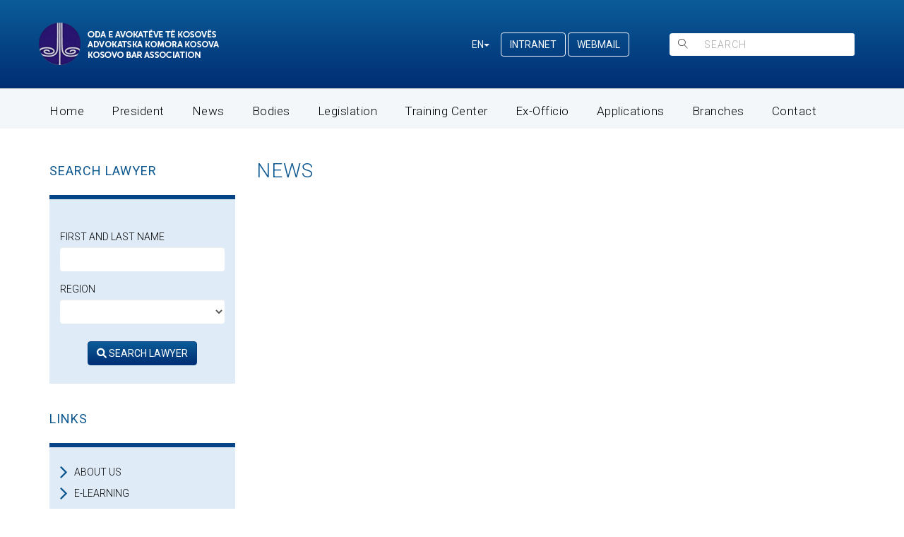

--- FILE ---
content_type: text/html; charset=UTF-8
request_url: https://oak-ks.org/en/prizren
body_size: 39823
content:
<!doctype html>
<!--[if lt IE 7]>      <html class="no-js lt-ie9 lt-ie8 lt-ie7" lang=""> <![endif]-->
<!--[if IE 7]>         <html class="no-js lt-ie9 lt-ie8" lang=""> <![endif]-->
<!--[if IE 8]>         <html class="no-js lt-ie9" lang=""> <![endif]-->
<!--[if gt IE 8]><!-->
<html class="no-js" lang="">
<!--<![endif]-->

<head>
    <meta charset="utf-8">
    <meta name="viewport" content="width=device-width, initial-scale=1, maximum-scale=1, user-scalable=0" />
    <!--320-->
    <link rel="stylesheet" href="https://cdnjs.cloudflare.com/ajax/libs/flag-icon-css/4.1.5/css/flag-icons.min.css"
        integrity="sha512-UwbBNAFoECXUPeDhlKR3zzWU3j8ddKIQQsDOsKhXQGdiB5i3IHEXr9kXx82+gaHigbNKbTDp3VY/G6gZqva6ZQ=="
        crossorigin="anonymous" referrerpolicy="no-referrer" />
    <link rel="stylesheet" href="https://cdnjs.cloudflare.com/ajax/libs/font-awesome/6.0.0-beta2/css/all.min.css"
        integrity="sha512-YWzhKL2whUzgiheMoBFwW8CKV4qpHQAEuvilg9FAn5VJUDwKZZxkJNuGM4XkWuk94WCrrwslk8yWNGmY1EduTA=="
        crossorigin="anonymous" referrerpolicy="no-referrer" />
    <link rel="icon" href="/assets/cms/uploads/images/favicon/Oda%20e%20avokateve.png"
        type="image/png" sizes="16x16">
        <title>KBA | KOSOVO BAR ASSOCIATION</title>
        <meta name="description" content="">
    <link rel="stylesheet" href="https://oak-ks.org/themes/default/assets/css/bootstrap.min.css">
    <link rel="stylesheet" href="https://oak-ks.org/themes/default/assets/css/main.css">
    <link rel="stylesheet" href="https://oak-ks.org/themes/default/assets/css/responsive.css">
    <link rel="stylesheet" href="https://oak-ks.org/themes/default/assets/css/flexslider.css">
    <link rel="stylesheet" href="https://oak-ks.org/themes/default/assets/css/mini-event-calendar.css">
    <link href='https://fonts.googleapis.com/css?family=Roboto:400,500,300italic,300,100italic,700' rel='stylesheet'
        type='text/css'>
    <link rel="stylesheet" href="https://cdn.linearicons.com/free/1.0.0/icon-font.min.css">
    <link rel="stylesheet" href="https://maxcdn.bootstrapcdn.com/font-awesome/4.5.0/css/font-awesome.min.css">
    <link rel="stylesheet" href="https://oak-ks.org/themes/default/assets/css/bootstrap-pull.css">
    <link rel="stylesheet" href="https://cdn.datatables.net/1.11.3/css/jquery.dataTables.min.css">
    <script src="https://oak-ks.org/themes/default/assets/js/vendor/modernizr-2.8.3-respond-1.4.2.min.js"></script>
    <script src="https://code.jquery.com/jquery-3.6.0.min.js"
        integrity="sha256-/xUj+3OJU5yExlq6GSYGSHk7tPXikynS7ogEvDej/m4=" crossorigin="anonymous"></script>
    <script src="https://cdnjs.cloudflare.com/ajax/libs/paginationjs/2.1.5/pagination.min.js"
        integrity="sha512-1zzZ0ynR2KXnFskJ1C2s+7TIEewmkB2y+5o/+ahF7mwNj9n3PnzARpqalvtjSbUETwx6yuxP5AJXZCpnjEJkQw=="
        crossorigin="anonymous" referrerpolicy="no-referrer"></script>
    <script src="https://code.jquery.com/jquery-3.6.0.min.js"
        integrity="sha256-/xUj+3OJU5yExlq6GSYGSHk7tPXikynS7ogEvDej/m4=" crossorigin="anonymous"></script>
    <script src="https://cdnjs.cloudflare.com/ajax/libs/datatables/1.10.21/js/jquery.dataTables.min.js"
        integrity="sha512-BkpSL20WETFylMrcirBahHfSnY++H2O1W+UnEEO4yNIl+jI2+zowyoGJpbtk6bx97fBXf++WJHSSK2MV4ghPcg=="
        crossorigin="anonymous" referrerpolicy="no-referrer"></script>
    <script type="text/javascript"
        src="https://platform-api.sharethis.com/js/sharethis.js#property=624c654ebf1ff50019da8e60&product=inline-share-buttons"
        async="async"></script>
    <style>
        .post__image-container {
            width: 100%;
            height: 530px;
        }

        .post__image-container.compat-object-fit {
            background-size: cover;
            background-position: center center;
        }

        .post__image-container.compat-object-fit .post__featured-image {
            opacity: 0;
        }

        .post__featured-image {
            width: 100%;
            height: auto;
            object-fit: cover;
        }

        .news {
            width: 100%;
            height: 110px;
        }

        .small {
            width: 115px;
            height: 100px;
            float: left;
            margin-right: 15px;
        }

        .photo_ie {
            width: 100%;
            height: 130px;
        }

        @media (max-width: 1199px) {
            .post__image-container {
                width: 100%;
                height: 450px;
            }

            .news {
                width: 100%;
                height: 110px;
            }

            .small {
                width: 115px;
                height: 110px;
                float: left;
                margin-right: 15px;
            }

            .photo_ie {
                width: 100%;
                height: 110px;
            }
        }

        @media (max-width: 991px) {
            .post__image-container {
                width: 100%;
                height: 320px;
            }

            .news {
                width: 100%;
                height: 120px;
            }

            .small {
                width: 115px;
                height: 110px;
                float: left;
                margin-right: 15px;
            }

            .photo_ie {
                width: 100%;
                height: 130px;
            }

        }

        @media (max-width: 767px) {
            .post__image-container {
                width: 100%;
                height: 250px;
            }

            .news {
                width: 100%;
                height: 200px;
            }

            .small {
                width: 85px;
                height: 100px;
                float: left;
                margin-right: 10px;
                margin-top: 10px;
            }

            .photo_ie {
                width: 100%;
                height: 200px;
            }
        }

        ul.lng {
            display: flex !important;
        }

        @media only screen and (max-width: 600px) {
            .hide-mobile {
                display: none;
            }
		   .hide-desktop .dropdowns {
			  display: flex;
			  justify-content: center;
		   }
		   .hide-desktop .srch {
            justify-content: center !important;
			margin-left: 10px;
        	}
		   .header1 .logo1 a {
			  display: flex;
			  justify-content: center;
		   } 
			.row.mobile-row {
				display: flex;
				flex-direction: column-reverse;
			}

        }

        @media only screen and (min-width: 768px) {
            .hide-desktop {
                display: none;
            }
        }

        @media only screen and (min-width: 992px) {
            .hide-desktop {
                display: none;
            }
        }

        @media only screen and (min-width: 1200px) {
            .hide-desktop {
                display: none;
            }
        }

        .hide-desktop .col-xs-6.col-md-6.dropdowns {
            display: flex;
            justify-content: start;
        }

	   .hide-desktop .srch {
            display: flex;
            justify-content: end;
            margin-top: -9px;
        }

@media (max-width: 768px) {
    .container {
      flex-direction: column;
    }
    .column:first-child {
      order: 2;
    }
    .column:last-child {
      order: 1;
    }
  }
	   
@media only screen and (max-width: 499px) {
  .mobile-column-reverse {
    display: flex;
	flex-direction: column-reverse;
  }
   .mobile-column-reverse .line {
    	 margin-bottom: 20px;
  }
   .dropdown-menu.nav {
	  margin-left: 20px !important;
   }
   
   .footer {
	  padding: 10px;
   }
}
    </style>
</head>

<body>

    <div class="header1">
        <div class="header-top header-top-1">
            <div class="container">
                <div class="row">
                    <div class="col-md-12">
					   <div class="row" style="display: flex; align-items: center;">
						  
                        <div class="col-xs-12 col-sm-5 col-md-6">
                            <div class="logo1">
                                <a href="https://oak-ks.org/">
                                                                    <img src="https://oak-ks.org//assets/cms/uploads/images/logo/logo.png"
                                    class="img-responsive logoImg" alt="Logo" /></a>
                                                            </div>
                        </div>
                        <div class="hide-mobile col-md-6">
						   <div class="row" style="display: flex; align-items: center;">
							   <div class="col-xs-12 col-md-6 dropdowns">
								   <div class="dropdown dropdownLang">
									   <div class="dropdown dropdownLang">
										   										   <button class="btn dropdown-toggle" type="button" id="dropdownMenuButton"
											   data-toggle="dropdown" aria-haspopup="true" aria-expanded="false">EN<span
												   class="caret"></span></button>
										   										   <div class="dropdown-menu dropdownMenuLang"
											   aria-labelledby="dropdownMenuButton">
											   <ul class="lng" style="display: inline !important;">
												   <li><a class="dropdown-item" href="/al/prizren">SQ</a>
												   </li>
												   <li><a class="dropdown-item" href="/en/prizren">EN</a>
												   </li>
												   <li><a class="dropdown-item" href="/sr/prizren">SR</a>
												   </li>
											   </ul>

										   </div>

										   <a href="https://app.oak-ks.org/admin" class="btn dropdown-toggle kyqu"
											   target="_blank">INTRANET
										   </a>

										  <a href="https://app.oak-ks.org/webmail" class="btn dropdown-toggle kyqu"
											   target="_blank">WEBMAIL
										   </a>
									   </div>
								   </div>
							   </div>

							   <div class="col-xs-12 col-md-6 srch">
								   <div class="search1">
									   <div class="input-group">
										   <span class="input-group-btn">
											   <button class="btn btn-default" type="submit">
												   <span class="lnr lnr-magnifier"></span>
											   </button>
										   </span>
										   <form action="/rezultatet" method="get">
											   											   <input type="text" name="q" class="form-control search-bar"
												   placeholder="SEARCH" value="">
											   										   </form>
									   </div>
								   </div>
							  	</div>
							  </div>
							</div>
                        </div>

                        <div class="hide-desktop">
                            <div class="col-xs-12 col-md-6 dropdowns">
                                <div class="dropdown dropdownLang">
                                    <div class="dropdown dropdownLang">
                                                                                <button class="btn dropdown-toggle" type="button" id="dropdownMenuButton"
                                            data-toggle="dropdown" aria-haspopup="true" aria-expanded="false">EN<span
                                                class="caret"></span></button>
                                                                                <div class="dropdown-menu dropdownMenuLang"
                                            aria-labelledby="dropdownMenuButton">
                                            <ul class="lng" style="display: inline !important;">
                                                <li><a class="dropdown-item" href="/al/prizren">SQ</a>
                                                </li>
                                                <li><a class="dropdown-item" href="/en/prizren">EN</a>
                                                </li>
                                                <li><a class="dropdown-item" href="/sr/prizren">SR</a>
                                                </li>
                                            </ul>

                                        </div>

                                        <a href="https://app.oak-ks.org/admin" class="btn dropdown-toggle kyqu"
                                            target="_blank">INTRANET
                                        </a>
									   
									   <a href="https://app.oak-ks.org/webmail" class="btn dropdown-toggle kyqu"
                                            target="_blank">WEBMAIL
                                        </a>
                                    </div>
                                </div>
                            </div>

                            <div class="col-xs-12 col-md-6 srch">
                                <div class="search1">
                                    <div class="input-group">
                                        <span class="input-group-btn">
                                            <button class="btn btn-default" type="submit">
                                                <span class="lnr lnr-magnifier"></span>
                                            </button>
                                        </span>
                                        <form action="/rezultatet" method="get">
                                                                                        <input type="text" name="q" class="form-control search-bar"
                                                placeholder="SEARCH" value="">
                                                                                    </form>
                                    </div>
                                </div>
                            </div>
                        </div>
                    </div>
                </div>
            </div>
        </div>
        <div class="header-bottom header-bottom1">
            <div class="container">
                <div class="col-xs-12 col-sm-9 col-md-12">
                    <nav class="navbar navbar-inverse navbarMargin">
                        <div class="navbar-header">
                            <button type="button" class="navbar-toggle" data-toggle="collapse" data-target="#myNavbar">
                                <span class="icon-bar"></span>
                                <span class="icon-bar"></span>
                                <span class="icon-bar"></span>
                            </button>
                        </div>
                        <div class="collapse navbar-collapse" id="myNavbar">
                                                        <ul id="myNavbar" class="nav navbar-nav"><li class="first collapse navbar-collapse"><a  href="https://oak-ks.org/en/">Home</a></li><li class="collapse navbar-collapse"><a  href="https://oak-ks.org/en/kryetari">President</a></li><li class="collapse navbar-collapse"><a  href="https://oak-ks.org/en/lajmet/26/2022/26">News</a></li><li class="collapse navbar-collapse"><a  href="https://oak-ks.org/en/organet">Bodies</a></li><li class="collapse navbar-collapse"><a  href="https://oak-ks.org/en/legislation">Legislation</a></li><li class="collapse navbar-collapse"><a  href="https://oak-ks.org/en/qendra-trajnuese">Training Center</a></li><li class="collapse navbar-collapse exOfficioMenu"><a  href="https://oak-ks.org/en/#">Ex-Officio</a><ul><li class="first dropdown-item exOfficioSub"><a  href="https://oak-ks.org/en/ex-officio/14">Weekly List</a></li><li class="last dropdown-item exOfficioSub"><a  href="https://oak-ks.org/en/ex-officio/16">Notifications</a></li></ul></li><li class="collapse navbar-collapse"><a  href="https://oak-ks.org/en/aplikacione">Applications</a></li><li class="current_trail collapse navbar-collapse degetMenu"><a  href="#">Branches</a><ul><li class="first dropdown-item degetSub"><a  href="https://oak-ks.org/en/prishtine">Pristina</a></li><li class="dropdown-item degetSub"><a  href="https://oak-ks.org/en/peje">Peja</a></li><li class="dropdown-item degetSub"><a  href="https://oak-ks.org/en/mitrovice">Mitrovica</a></li><li class="dropdown-item degetSub"><a  href="https://oak-ks.org/en/gjilan">Gilan</a></li><li class="dropdown-item degetSub"><a  href="https://oak-ks.org/en/ferizaj">Ferizaj</a></li><li class="dropdown-item degetSub"><a  href="https://oak-ks.org/en/gjakove">Gjakova</a></li><li class="last active current_trail dropdown-item degetSub"><a  href="https://oak-ks.org/en/prizren">Prizren</a></li></ul></li><li class="last collapse navbar-collapse"><a  href="https://oak-ks.org/en/kontakti">Contact</a></li></ul>
                                                    </div>
                    </nav>
                </div>
            </div>
        </div>
    </div>
</body>

<script>
 	$('.exOfficioMenu ul:first').css('display', 'none');
   
    $('.exOfficioMenu').mouseenter(function () {
        $('.exOfficioMenu ul:first').css('display', 'block');
        $('.exOfficioMenu ul:first').addClass('dropdown-menu nav');
    }).mouseleave(function () {
        $('.exOfficioMenu ul:first').css('display', 'none');
    }) 
</script>

<script>
    $('.degetMenu ul:first').css('display', 'none');
   
    $('.degetMenu').mouseenter(function () {
        $('.degetMenu ul:first').css('display', 'block');
        $('.degetMenu ul:first').addClass('dropdown-menu nav');
    }).mouseleave(function () {
        $('.degetMenu ul:first').css('display', 'none');
    }) 
</script>


        <style>
   .post__image-container {
	  width: 100%;
	  height: 125px;
   }

   .post__image-container.compat-object-fit {
	  background-size: cover;
	  background-position: center center;
   }

   .post__image-container.compat-object-fit .post__featured-image {
	  opacity: 0;
   }

   .post__featured-image {
	  width: 100%;
	  height: auto;
	  object-fit: cover;
   }

   @media (max-width: 991px) {
	  .post__image-container {
		 width: 100%;
		 height: 190px;
	  }
   }

   @media (max-width: 767px) {
	  .post__image-container {
		 width: 100%;
		 height: 260px;
	  }
   }

   @media (max-width: 500px) {
	  .post__image-container {
		 width: 100%;
		 height: 200px;
	  }
   }

   a {
	  color: #0b568e;
	  text-decoration: none;
   }

   .pagination {
	  display: inline-flex;
	  margin-right: 14px;
   }
</style>

<div class="home-content">
   <div class="container">
	  <div class="row mobile-column-reverse">
		 
<div class="col-xs-12 col-sm-4 col-md-3">
   <form action="/avokatet" method="get">
	  	  <h4>SEARCH LAWYER</h4>
	  	  <div class="sidebar lawyer">
		 <div class="row">
			<div class="col-md-12">
			   <div class="avokat-container">
				  				  <label class="form-label avokat-label">First and Last Name</label>
				  				  <input type="text" class="form-control avokat" name="avokatet" value="">

				  				  <label class="form-label avokat-label">Region</label>
				  
				  <select class="form-control avokat" aria-label="regjioni" name="regjioni">
					 <option selected disabled></option>
					 <option value="Prishtin"  >Prishtinë</option>
				  <option value="Pej" >Pejë</option>
			   <option value="Prizren"  >Prizren</option>
			<option value="Gjakov"  >Gjakovë</option>
		 <option value="Ferizaj"  >Ferizaj</option>
	  <option value="Gjilan"  >Gjilan</option>
   <option value="Mitrovic" >Mitrovicë</option>
</select>

<div class="kerko-avokat">
   <button type="submit" class="btn btn-primary button"><i class="fas fa-search"></i>
	  SEARCH LAWYER
   </button>
</div>
</div>
</div>
</div>
</div>
</form>

<h4>LINKS</h4>

<div class="sidebar">
      <ul>
	  <li><i class="fa fa-angle-right" aria-hidden="true"></i><a href="/en/rreth-nesh">ABOUT
		 US</a></li>
	  <li><i class="fa fa-angle-right" aria-hidden="true"></i><a href="http://www.brrln.org/e-learning/"
																 target="_blank">E-LEARNING</a></li>
	  <li><i class="fa fa-angle-right" aria-hidden="true"></i><a
																 href="/en/specializime">SPECIALIZATION</a></li>
	  <li><i class="fa fa-angle-right" aria-hidden="true"></i><a
																 href="/en/bashkepunime">PARTNERSHIP</a></li>
	  <li><i class="fa fa-angle-right" aria-hidden="true"></i><a href="/en/shpallje">NJOFTIME SHPALLJE</a></li>
	  <li><i class="fa fa-angle-right" aria-hidden="true"></i><a href="/en/avokatet">LIST OF LAWYERS</a></li>
   </ul>
   </div>

<div class="sidebar">
      <ul>
	  <li><i class="fa fa-angle-right" aria-hidden="true"></i><a
																 href="/en/legislation">LEGISLATION</a></li>
	  <li><i class="fa fa-angle-right" aria-hidden="true"></i><a
																 href="/en/ex-officio/14">EX-OFFICIO COMMITMENTS</a></li>
	  <li><i class="fa fa-angle-right" aria-hidden="true"></i><a
																 href="/en/administrata">ADMINISTRATION</a></li>
		<li><i class="fa fa-angle-right" aria-hidden="true"></i><a href="/en/thirrjet">CALL ACTIVITY</a></li>
<!-- 	  <li><i class="fa fa-angle-right" aria-hidden="true"></i><a href="/en/deget">BRANCHES</a> -->
	  </li>
   </ul>
   </div>
<div class="sidebar">
      <ul>
	  <li><i class="fa fa-angle-right" aria-hidden="true"></i><a href="/en/e-fleteparaqitja">E-APPLICATION</a></li>
	  <li><i class="fa fa-angle-right" aria-hidden="true"></i><a
																 href="/en/publikime">PUBLICATIONS</a></li>
	  <li><i class="fa fa-angle-right" aria-hidden="true"></i><a href="/en/apliko-per-avokat">APPLY
		 FOR LAWYER</a></li>
	  <li><i class="fa fa-angle-right" aria-hidden="true"></i><a href="/en/apliko-per-praktikant">APPLY FOR INTERNS</a></li>
   </ul>
   </div>

<h4>CALENDAR</h4>

<div id="calendar2"></div>

<script>

   var plannedEvents = [
	  	  {
	  title: "",
	  date: '2023-10-27',
	  location: 'OAK',
	  link: "https://oak-ks.org/en/ngjarje/3977"
	  },
		 	  {
	  title: "",
	  date: '2023-10-26',
	  location: 'OAK',
	  link: "https://oak-ks.org/en/ngjarje/3976"
	  },
		 	  {
	  title: "",
	  date: '2023-10-25',
	  location: 'OAK',
	  link: "https://oak-ks.org/en/ngjarje/3975"
	  },
		 	  {
	  title: "",
	  date: '2023-10-19',
	  location: 'OAK',
	  link: "https://oak-ks.org/en/ngjarje/3966"
	  },
		 	  {
	  title: "",
	  date: '2023-10-17',
	  location: 'OAK',
	  link: "https://oak-ks.org/en/ngjarje/3961"
	  },
		 	  {
	  title: "",
	  date: '2023-09-28',
	  location: 'OAK',
	  link: "https://oak-ks.org/en/ngjarje/3948"
	  },
		 	  {
	  title: "",
	  date: '2023-09-27',
	  location: 'OAK',
	  link: "https://oak-ks.org/en/ngjarje/3947"
	  },
		 	  {
	  title: "",
	  date: '2023-09-29',
	  location: 'OAK',
	  link: "https://oak-ks.org/en/ngjarje/3944"
	  },
		 	  {
	  title: "",
	  date: '2023-09-22',
	  location: 'OAK',
	  link: "https://oak-ks.org/en/ngjarje/3943"
	  },
		 	  {
	  title: "",
	  date: '2023-09-12',
	  location: 'OAK',
	  link: "https://oak-ks.org/en/ngjarje/3921"
	  },
		 	  {
	  title: "",
	  date: '2023-08-25',
	  location: 'OAK',
	  link: "https://oak-ks.org/en/ngjarje/3920"
	  },
		 	  {
	  title: "",
	  date: '2023-08-29',
	  location: 'OAK',
	  link: "https://oak-ks.org/en/ngjarje/3919"
	  },
		 	  {
	  title: "",
	  date: '2023-08-22',
	  location: 'OAK',
	  link: "https://oak-ks.org/en/ngjarje/3918"
	  },
		 	  {
	  title: "",
	  date: '2023-08-18',
	  location: 'OAK',
	  link: "https://oak-ks.org/en/ngjarje/3915"
	  },
		 	  {
	  title: "",
	  date: '2023-06-26',
	  location: 'Hotel Emerald - Prishtinë',
	  link: "https://oak-ks.org/en/ngjarje/3875"
	  },
		 	  {
	  title: "",
	  date: '2023-07-14',
	  location: 'OAK',
	  link: "https://oak-ks.org/en/ngjarje/3873"
	  },
		 	  {
	  title: "",
	  date: '2023-07-17',
	  location: 'OAK',
	  link: "https://oak-ks.org/en/ngjarje/3872"
	  },
		 	  {
	  title: "",
	  date: '2023-06-20',
	  location: 'OAK',
	  link: "https://oak-ks.org/en/ngjarje/3853"
	  },
		 	  {
	  title: "",
	  date: '2023-06-09',
	  location: 'OAK',
	  link: "https://oak-ks.org/en/ngjarje/3852"
	  },
		 	  {
	  title: "",
	  date: '2023-06-08',
	  location: 'OAK',
	  link: "https://oak-ks.org/en/ngjarje/3851"
	  },
		 	  {
	  title: "",
	  date: '2023-06-06',
	  location: 'OAK',
	  link: "https://oak-ks.org/en/ngjarje/3850"
	  },
		 	  {
	  title: "",
	  date: '2023-06-05',
	  location: 'OAK',
	  link: "https://oak-ks.org/en/ngjarje/3849"
	  },
		 	  {
	  title: "",
	  date: '2023-06-02',
	  location: 'OAK',
	  link: "https://oak-ks.org/en/ngjarje/3848"
	  },
		 	  {
	  title: "",
	  date: '2023-06-19',
	  location: 'OAK',
	  link: "https://oak-ks.org/en/ngjarje/3847"
	  },
		 	  {
	  title: "",
	  date: '2023-05-22',
	  location: 'OAK',
	  link: "https://oak-ks.org/en/ngjarje/3837"
	  },
		 	  {
	  title: "",
	  date: '2023-04-26',
	  location: 'OAK',
	  link: "https://oak-ks.org/en/ngjarje/3815"
	  },
		 	  {
	  title: "",
	  date: '2023-04-12',
	  location: 'OAK',
	  link: "https://oak-ks.org/en/ngjarje/3804"
	  },
		 	  {
	  title: "",
	  date: '2023-04-19',
	  location: 'OAK',
	  link: "https://oak-ks.org/en/ngjarje/3803"
	  },
		 	  {
	  title: "",
	  date: '2023-04-06',
	  location: '',
	  link: "https://oak-ks.org/en/ngjarje/3802"
	  },
		 	  {
	  title: "",
	  date: '2023-03-24',
	  location: 'OAK',
	  link: "https://oak-ks.org/en/ngjarje/3770"
	  },
		 	  {
	  title: "",
	  date: '2023-03-22',
	  location: 'OAK',
	  link: "https://oak-ks.org/en/ngjarje/3769"
	  },
		 	  {
	  title: "",
	  date: '2023-02-24',
	  location: 'OAK',
	  link: "https://oak-ks.org/en/ngjarje/3748"
	  },
		 	  {
	  title: "",
	  date: '2023-02-14',
	  location: 'OAK',
	  link: "https://oak-ks.org/en/ngjarje/3747"
	  },
		 	  {
	  title: "",
	  date: '2023-03-07',
	  location: 'OAK',
	  link: "https://oak-ks.org/en/ngjarje/3746"
	  },
		 	  {
	  title: "",
	  date: '2023-03-06',
	  location: 'OAK',
	  link: "https://oak-ks.org/en/ngjarje/3745"
	  },
		 	  {
	  title: "",
	  date: '2023-02-28',
	  location: 'OAK',
	  link: "https://oak-ks.org/en/ngjarje/3744"
	  },
		 	  {
	  title: "",
	  date: '2023-02-13',
	  location: 'OAK',
	  link: "https://oak-ks.org/en/ngjarje/3733"
	  },
		 	  {
	  title: "",
	  date: '2023-02-10',
	  location: 'OAK',
	  link: "https://oak-ks.org/en/ngjarje/3726"
	  },
		 	  {
	  title: "",
	  date: '2023-02-07',
	  location: 'OAK',
	  link: "https://oak-ks.org/en/ngjarje/3722"
	  },
		 	  {
	  title: "",
	  date: '2023-01-23',
	  location: 'OAK',
	  link: "https://oak-ks.org/en/ngjarje/3721"
	  },
		 	  {
	  title: "",
	  date: '2023-02-06',
	  location: 'OAK',
	  link: "https://oak-ks.org/en/ngjarje/3717"
	  },
		 	  {
	  title: "",
	  date: '2023-01-11',
	  location: 'Fakulteti Juridik i Universitetit “Ukshin Hoti” në Prizren - Ora: 12:00',
	  link: "https://oak-ks.org/en/ngjarje/3710"
	  },
		 	  {
	  title: "",
	  date: '2023-01-16',
	  location: 'OAK',
	  link: "https://oak-ks.org/en/ngjarje/3705"
	  },
		 	  {
	  title: "",
	  date: '2023-01-11',
	  location: 'OAK',
	  link: "https://oak-ks.org/en/ngjarje/3703"
	  },
		 	  {
	  title: "",
	  date: '2022-12-22',
	  location: 'OAK',
	  link: "https://oak-ks.org/en/ngjarje/3694"
	  },
		 	  {
	  title: "",
	  date: '2022-12-09',
	  location: 'OAK',
	  link: "https://oak-ks.org/en/ngjarje/3682"
	  },
		 	  {
	  title: "",
	  date: '2022-12-19',
	  location: 'OAK',
	  link: "https://oak-ks.org/en/ngjarje/3681"
	  },
		 	  {
	  title: "",
	  date: '2022-12-16',
	  location: 'OAK',
	  link: "https://oak-ks.org/en/ngjarje/3678"
	  },
		 	  {
	  title: "",
	  date: '2022-11-24',
	  location: 'OAK',
	  link: "https://oak-ks.org/en/ngjarje/3670"
	  },
		 	  {
	  title: "",
	  date: '2022-11-25',
	  location: 'OAK',
	  link: "https://oak-ks.org/en/ngjarje/3651"
	  },
		 	  {
	  title: "",
	  date: '2022-11-23',
	  location: 'OAK',
	  link: "https://oak-ks.org/en/ngjarje/3650"
	  },
		 	  {
	  title: "",
	  date: '2022-11-14',
	  location: 'OAK',
	  link: "https://oak-ks.org/en/ngjarje/3637"
	  },
		 	  {
	  title: "",
	  date: '2022-11-10',
	  location: 'OAK',
	  link: "https://oak-ks.org/en/ngjarje/3636"
	  },
		 	  {
	  title: "",
	  date: '2022-11-08',
	  location: 'OAK',
	  link: "https://oak-ks.org/en/ngjarje/3635"
	  },
		 	  {
	  title: "",
	  date: '2022-11-03',
	  location: 'OAK',
	  link: "https://oak-ks.org/en/ngjarje/3634"
	  },
		 	  {
	  title: "",
	  date: '2022-10-31',
	  location: 'OAK',
	  link: "https://oak-ks.org/en/ngjarje/3614"
	  },
		 	  {
	  title: "",
	  date: '2022-10-06',
	  location: 'OAK',
	  link: "https://oak-ks.org/en/ngjarje/3602"
	  },
		 	  {
	  title: "",
	  date: '2022-10-06',
	  location: 'OAK',
	  link: "https://oak-ks.org/en/ngjarje/3603"
	  },
		 	  {
	  title: "",
	  date: '2022-10-07',
	  location: 'OAK',
	  link: "https://oak-ks.org/en/ngjarje/3589"
	  },
		 	  {
	  title: "",
	  date: '2022-09-28',
	  location: 'OAK',
	  link: "https://oak-ks.org/en/ngjarje/3573"
	  },
		 	  {
	  title: "",
	  date: '2022-09-15',
	  location: 'OAK',
	  link: "https://oak-ks.org/en/ngjarje/3572"
	  },
		 	  {
	  title: "",
	  date: '2022-09-08',
	  location: 'OAK',
	  link: "https://oak-ks.org/en/ngjarje/3571"
	  },
		 	  {
	  title: "",
	  date: '2022-09-27',
	  location: 'OAK',
	  link: "https://oak-ks.org/en/ngjarje/3567"
	  },
		 	  {
	  title: "",
	  date: '2022-09-07',
	  location: 'OAK',
	  link: "https://oak-ks.org/en/ngjarje/3566"
	  },
		 	  {
	  title: "",
	  date: '2022-08-30',
	  location: 'OAK',
	  link: "https://oak-ks.org/en/ngjarje/3557"
	  },
		 	  {
	  title: "",
	  date: '2022-08-31',
	  location: 'OAK',
	  link: "https://oak-ks.org/en/ngjarje/3556"
	  },
		 	  {
	  title: "",
	  date: '2022-08-26',
	  location: 'OAK',
	  link: "https://oak-ks.org/en/ngjarje/3552"
	  },
		 	  {
	  title: "",
	  date: '2022-10-03',
	  location: 'OAK',
	  link: "https://oak-ks.org/en/ngjarje/3550"
	  },
		 	  {
	  title: "",
	  date: '2022-09-08',
	  location: 'OAK',
	  link: "https://oak-ks.org/en/ngjarje/3549"
	  },
		 	  {
	  title: "",
	  date: '2022-09-15',
	  location: 'OAK',
	  link: "https://oak-ks.org/en/ngjarje/3547"
	  },
		 	  {
	  title: "",
	  date: '2022-08-17',
	  location: 'OAK',
	  link: "https://oak-ks.org/en/ngjarje/3546"
	  },
		 	  {
	  title: "",
	  date: '2022-08-16',
	  location: 'OAK',
	  link: "https://oak-ks.org/en/ngjarje/3543"
	  },
		 	  {
	  title: "",
	  date: '2022-08-16',
	  location: 'OAK',
	  link: "https://oak-ks.org/en/ngjarje/3540"
	  },
		 	  {
	  title: "",
	  date: '2022-09-12',
	  location: 'OAK',
	  link: "https://oak-ks.org/en/ngjarje/3539"
	  },
		 	  {
	  title: "",
	  date: '2022-09-06',
	  location: 'OAK',
	  link: "https://oak-ks.org/en/ngjarje/3537"
	  },
		 	  {
	  title: "",
	  date: '2022-08-15',
	  location: 'OAK',
	  link: "https://oak-ks.org/en/ngjarje/3536"
	  },
		 	  {
	  title: "",
	  date: '2022-08-12',
	  location: 'OAK',
	  link: "https://oak-ks.org/en/ngjarje/3535"
	  },
		 	  {
	  title: "",
	  date: '2022-07-21',
	  location: 'OAK',
	  link: "https://oak-ks.org/en/ngjarje/3496"
	  },
		 	  {
	  title: "",
	  date: '2022-07-28',
	  location: 'OAK',
	  link: "https://oak-ks.org/en/ngjarje/3481"
	  },
		 	  {
	  title: "",
	  date: '2022-07-06',
	  location: 'OAK',
	  link: "https://oak-ks.org/en/ngjarje/3478"
	  },
		 	  {
	  title: "",
	  date: '2022-07-07',
	  location: 'OAK',
	  link: "https://oak-ks.org/en/ngjarje/3477"
	  },
		 	  {
	  title: "",
	  date: '2022-07-15',
	  location: 'OAK',
	  link: "https://oak-ks.org/en/ngjarje/3470"
	  },
		 	  {
	  title: "",
	  date: '2022-06-15',
	  location: 'Hotel Emerald - Prishtinë',
	  link: "https://oak-ks.org/en/ngjarje/3464"
	  },
		 	  {
	  title: "",
	  date: '2022-06-30',
	  location: 'OAK',
	  link: "https://oak-ks.org/en/ngjarje/3463"
	  },
		 	  {
	  title: "",
	  date: '2022-06-17',
	  location: 'OAK',
	  link: "https://oak-ks.org/en/ngjarje/3448"
	  },
		 	  {
	  title: "",
	  date: '2022-06-07',
	  location: 'OAK',
	  link: "https://oak-ks.org/en/ngjarje/3440"
	  },
		 	  {
	  title: "",
	  date: '2022-06-03',
	  location: 'OAK',
	  link: "https://oak-ks.org/en/ngjarje/3432"
	  },
		 	  {
	  title: "",
	  date: '2022-06-15',
	  location: 'OAK',
	  link: "https://oak-ks.org/en/ngjarje/3425"
	  },
		 	  {
	  title: "",
	  date: '2022-05-25',
	  location: 'OAK',
	  link: "https://oak-ks.org/en/ngjarje/3421"
	  },
		 	  {
	  title: "",
	  date: '2022-05-24',
	  location: 'OAK',
	  link: "https://oak-ks.org/en/ngjarje/3420"
	  },
		 	  {
	  title: "",
	  date: '2022-06-06',
	  location: 'OAK',
	  link: "https://oak-ks.org/en/ngjarje/3419"
	  },
		 	  {
	  title: "",
	  date: '2022-06-02',
	  location: 'OAK',
	  link: "https://oak-ks.org/en/ngjarje/3418"
	  },
		 	  {
	  title: "",
	  date: '2022-05-23',
	  location: 'OAK',
	  link: "https://oak-ks.org/en/ngjarje/3417"
	  },
		 	  {
	  title: "",
	  date: '2022-05-14',
	  location: 'Hotel Amazona - Magjistralja Prishtinë - Mitrovicë (Milloshevë)',
	  link: "https://oak-ks.org/en/ngjarje/3409"
	  },
		 	  {
	  title: "",
	  date: '2022-05-16',
	  location: 'OAK',
	  link: "https://oak-ks.org/en/ngjarje/3408"
	  },
		 	  {
	  title: "",
	  date: '2022-05-20',
	  location: 'OAK',
	  link: "https://oak-ks.org/en/ngjarje/3396"
	  },
		 	  {
	  title: "",
	  date: '2022-04-22',
	  location: 'OAK',
	  link: "https://oak-ks.org/en/ngjarje/3386"
	  },
		 	  {
	  title: "",
	  date: '2022-04-15',
	  location: 'OAK',
	  link: "https://oak-ks.org/en/ngjarje/3385"
	  },
		 	  {
	  title: "",
	  date: '2022-04-14',
	  location: 'OAK',
	  link: "https://oak-ks.org/en/ngjarje/3384"
	  },
		 	  {
	  title: "",
	  date: '2022-03-30',
	  location: '',
	  link: "https://oak-ks.org/en/ngjarje/3366"
	  },
		 	  {
	  title: "",
	  date: '2022-04-13',
	  location: 'OAK',
	  link: "https://oak-ks.org/en/ngjarje/3358"
	  },
		 	  {
	  title: "",
	  date: '2022-04-01',
	  location: 'OAK',
	  link: "https://oak-ks.org/en/ngjarje/3356"
	  },
		 	  {
	  title: "",
	  date: '2022-03-30',
	  location: 'OAK',
	  link: "https://oak-ks.org/en/ngjarje/3355"
	  },
		 	  {
	  title: "",
	  date: '2022-03-29',
	  location: 'OAK',
	  link: "https://oak-ks.org/en/ngjarje/3354"
	  },
		 	  {
	  title: "",
	  date: '2022-03-25',
	  location: 'OAK',
	  link: "https://oak-ks.org/en/ngjarje/3353"
	  },
		 	  {
	  title: "",
	  date: '2022-03-25',
	  location: 'OAK',
	  link: "https://oak-ks.org/en/ngjarje/3352"
	  },
		 	  {
	  title: "",
	  date: '2022-03-23',
	  location: 'OAK',
	  link: "https://oak-ks.org/en/ngjarje/3313"
	  },
		 	  {
	  title: "",
	  date: '2022-03-17',
	  location: 'OAK',
	  link: "https://oak-ks.org/en/ngjarje/3312"
	  },
		 	  {
	  title: "",
	  date: '2022-03-09',
	  location: 'OAK',
	  link: "https://oak-ks.org/en/ngjarje/3292"
	  },
		 	  {
	  title: "",
	  date: '2022-03-09',
	  location: 'OAK',
	  link: "https://oak-ks.org/en/ngjarje/3291"
	  },
		 	  {
	  title: "",
	  date: '2022-03-04',
	  location: 'OAK',
	  link: "https://oak-ks.org/en/ngjarje/3290"
	  },
		 	  {
	  title: "",
	  date: '2022-03-02',
	  location: 'OAK',
	  link: "https://oak-ks.org/en/ngjarje/3289"
	  },
		 	  {
	  title: "",
	  date: '2022-02-24',
	  location: '',
	  link: "https://oak-ks.org/en/ngjarje/3282"
	  },
		 	  {
	  title: "",
	  date: '2022-02-28',
	  location: '',
	  link: "https://oak-ks.org/en/ngjarje/3281"
	  },
		 	  {
	  title: "",
	  date: '2022-02-25',
	  location: '',
	  link: "https://oak-ks.org/en/ngjarje/3280"
	  },
		 	  {
	  title: "",
	  date: '2022-02-22',
	  location: '',
	  link: "https://oak-ks.org/en/ngjarje/3279"
	  },
		 	  {
	  title: "",
	  date: '2022-02-18',
	  location: '',
	  link: "https://oak-ks.org/en/ngjarje/3278"
	  },
		 	  {
	  title: "",
	  date: '2022-02-18',
	  location: '',
	  link: "https://oak-ks.org/en/ngjarje/3273"
	  },
		 	  {
	  title: "",
	  date: '2022-02-22',
	  location: '',
	  link: "https://oak-ks.org/en/ngjarje/3272"
	  },
		 	  {
	  title: "",
	  date: '2022-02-02',
	  location: '',
	  link: "https://oak-ks.org/en/ngjarje/3264"
	  },
		 	  {
	  title: "",
	  date: '2022-01-21',
	  location: 'OAK - Rr. Bedri Pejani Nr.31 - Prishtinë',
	  link: "https://oak-ks.org/en/ngjarje/3258"
	  },
		 
		   ];

		   $(document).ready(function () {
			  $("#calendar2").MEC({
				 events: plannedEvents
			  });
		   });
</script>
	  </div>

	  <div class="col-xs-12 col-sm-8 col-md-9 line">
		 <div class="row">
			<div class="col-md-12">
			   			   <h2>NEWS</h2>
			   
			</div>
		 </div>

		 <div class="row">
			
	  </div>
   </div>
</div>
</div>
</div>


<style>
   .footer ul li{
	  list-style-type: square;
   }
</style>

<div class="footer footer1">
   <div class="container">
	  <div class="row">
		 <div class="col-xs-12 col-sm-6 col-md-2">
						<h4>Links</h4>
			
						<ul>
			   <li><a href="https://oak-ks.org/en">Home</a></li>
			   <li><a href="/en/kryetari">President</a></li>
			   <li><a href="/en/organet">Bodies</a></li>
			   <li><a href="/en/qendra-trajnuese">Training Center</a></li>
			</ul>
					 </div>
		 <div class="col-xs-12 col-sm-6 col-md-2">
						<h4>Media</h4>
			
						<ul>
			   <li><a href="/en/lajmet/4/2021/4">News</a></li>
			   <li><a href="/en/lajme">Photo & Video Gallery</a></li>
			   <li><a href="/en/lajmet/4/2021/4">Interviews</a></li>
			</ul>
					 </div>
		 <div class="col-xs-12 col-sm-6 col-md-3">
						<h4>Links</h4>
			
						<ul>
			   <li><a href="/en/rreth-nesh">About Us</a></li>
			   <li><a href="/en/aplikacione">Applications</a></li>
			   <li><a href="/en/specializime">Specializations</a></li>
			   <li><a href="/en/bashkepunime">Collaboration</a></li>
			   <li><a href="/en/administrata">Administration</a></li>
			</ul>
					 </div>
		 <div class="col-xs-12 col-sm-6 col-md-3">
						<h4>Archive</h4>
			
						<ul>
			   <li><a href="/lajmet/10">News - Archive</a></li>
			   <li><a href="/lajmet/11">Training Center - Archive</a></li>
			   <li><a href="/lajmet/12">Disiplinary Office - Arkiva</a></li>
			</ul>
					 </div>

		 <div class="col-xs-12 col-sm-6 col-md-2">
						<h4>Contact</h4>
						
						<ul>
			   <li><a href="/en/kontakti">Contact</a></li>
			   <li><a href="https://www.facebook.com/odaavokateve.ks/" target="_blank">Facebook</a></li>
			   <li><a href="https://www.youtube.com/channel/UCns3sIODWs-qaDA003jPavA" target="_blank">Youtube</a></li>
			</ul>
					 </div>
	  </div>
   </div>
</div>
<div class="footer-bottom footer-bottom1">
       <p>All rights Reserved ©2022 - Designed and Developed by: <a href="https://spinpagency.com" target="_blank">SPINP</a></p>
   </div>
<!-- Finish of the footer -->


<script src="//ajax.googleapis.com/ajax/libs/jquery/1.11.2/jquery.min.js"></script>

<script src="https://oak-ks.org/themes/default/assets/js/vendor/bootstrap.min.js"></script>
<script src="https://oak-ks.org/themes/default/assets/js/jquery.flexslider-min.js"></script>
<script src="https://oak-ks.org/themes/default/assets/js/jquery.flexslider.js"></script>
<script src="https://oak-ks.org/themes/default/assets/js/slick.js"></script>
<script src="https://cdnjs.cloudflare.com/ajax/libs/slick-carousel/1.5.9/slick.min.js"></script>
<script src="https://oak-ks.org/themes/default/assets/js/mini-event-calendar.js"></script>
<script>
   $(document).ready(function(){
	  $('.flexslider').flexslider({
		 animation: "slide"
	  });
   });
</script>
<script>
   $('.slider-for').slick({
	  slidesToShow: 1,
	  slidesToScroll: 1,
	  arrows: false,
	  fade: true,
	  asNavFor: '.slider-nav'
   });
   $('.slider-nav').slick({
	  slidesToShow: 3,
	  slidesToScroll: 1,
	  asNavFor: '.slider-for',
	  dots: true,
	  focusOnSelect: true
   });

   $('a[data-slide]').click(function (e) {
	  e.preventDefault();
	  var slideno = $(this).data('slide');
	  $('.slider-nav').slick('slickGoTo', slideno - 1);
   });
</script>




<script>
   if (!Modernizr.objectfit) {
	  $('.post__image-container').each(function () {
		 var $container = $(this),
			 imgUrl = $container.find('img').prop('src');
		 if (imgUrl) {
			$container
			   .css('backgroundImage', 'url(' + imgUrl + ')')
			   .addClass('compat-object-fit');
		 }
	  });
   }
</script>
<script src="https://oak-ks.org/themes/default/assets/js/main.js"></script>
</body>

</html>


	<script>var BASE_HREF="https://oak-ks.org/"</script>

--- FILE ---
content_type: text/css
request_url: https://oak-ks.org/themes/default/assets/css/responsive.css
body_size: 3340
content:
@media (max-width: 1440px) {

}

/* Large devices (large desktops, 1200px and Up) */
@media (min-width: 1200px) {

}

/* Large devices (large desktops, 1200px and Down) */
@media (max-width: 1199px) { 
	.slider h3 {
	    font-size: 36px;
	}
	.navbar-inverse .navbar-nav>li>a {
	    font-size: 15px;
	    padding-right: 30px;
	}
	.navbar-inverse .nav>.active>a::before, .navbar-inverse .nav>li:hover a::before {
	    left: 0px;
	}
	::-webkit-input-placeholder { /* Chrome/Opera/Safari */
	  font-size: 13px;
	}
	::-moz-placeholder { /* Firefox 19+ */
	  font-size: 13px;
	}
	:-ms-input-placeholder { /* IE 10+ */
	  font-size: 13px;
	}
	:-moz-placeholder { /* Firefox 18- */
	  font-size: 13px;
	}
	.home-content h5 {
	    letter-spacing: 0.2px;
	    font-size: 13px;
	}
	.sidebar ul li {
	    padding: 6px 10px;
	    padding-left: 25px;
	}
	.sidebar i.fa.fa-angle-right {
	    font-size: 28px;
	    left: 24px;
	}
	.sidebar ul li a {
	    font-size: 13px;
	}
	.description {
	    height: 110px;
	}
	.description h5 br{
		display: none;
	}
	.gray ul li a {
	    font-size: 14px;
	}
	.bluee:before {
	    bottom: 102px;
	}
	.bluee span, .yellow2 span {
	    bottom: 110px;
	}
	.yellow2:before {
	    bottom: 102px;
	}
	.footer ul li a {
	    font-size: 14px;
	}
	.footer h4 {
	    font-size: 18px;
	}
	.flexslider h1 {
	    font-size: 70px;
	}
	.footer-bottom p {
	    font-size: 14px;
	}
	/* BIOGAFIA */
	.desc {
	    bottom: 283px;
	    width: 415px;
	}
	.text h4 {
	    margin-left: 465px;
	}
	.text h4:before {
	    left: 460px;
	}
	.desc h4{
		margin-left: 0;
	}


	/*------ VERSIONI I RI ------*/
	.header-bottom1 .navbar-inverse .navbar-nav>li>a {
	    padding-right: 30px;
	    padding-top: 21px;
	}
	.w {
	    width: 38%;
	}
	.b1 {
	    padding-right: 10px;
	}
	.overlayb h5 {
	    font-size: 18px;
	}
	.sidebar1 ul li {
	    padding: 8px 0px;
	    border-bottom: 1px solid #e0e0e0;
	}
	.description5 h5 br {
	    display: none;
	}
	.main h3 {
	    font-size: 13px;
	}
	button.slick-next.slick-arrow {
	    position: absolute;
	    right: 0px !important;
	}
	button.slick-prev.slick-arrow {
	    position: absolute;
	    left: 0px !important;
	}
	.slick-list.draggable {
	    text-align: center;
	    padding: 14px 24px;
	}
	.biography1 .nav-tabs>li>a {
	    font-size: 16px;
	}
	.biography1 .nav-tabs>li.active>a:after, .biography1 .nav-tabs>li.active>a:hover:after, .biography1 .nav-tabs>li.active>a:focus:after {
	    top: 40px;
	    left: 16%;
	    width: 120px;
	}
	.biography1 .nav-tabs>li>a:hover:after{
		top: 40px;
	    left: 16%;
	    width: 120px;
	}
	.biography1 .tab-content p {
	    font-size: 15px;
	}

	.zyra_funksioni .nav-tabs>li {
	    width: 23%;
	}
	.biography1 h2, .zyra_funksioni h2 {
	    font-size: 25px;
	}
	.zyra_funksioni .nav.nav-tabs h5 {
	    font-size: 16px;
	}
	.home-content p {
	    font-size: 12px;
	}
	.lajme {
	    min-height: 185px;
	}

	.lajmet3 h5 {
	    line-height: 20px;
	}
	.lajmet3{
		min-height: 190px;
	}
	.legjislacioni p, .zyra p, .akreditimet p{
		font-size: 14px;
	}
	.kriteret h2{
		font-size: 24px;
	}
	.place .nav>li>a {
	    padding: 10px 6px;
	    font-size: 15px;
	}
	.place ul li:last-child {
	    margin-left: 15px;
	}
	.place th, .place td {
	    font-size: 15px;
	}
	.btnstyle1 .btn-lg, .btnstyle1 .btn-group-lg>.btn {
	    padding: 7px 25px;
	    font-size: 14px;
	}
	.akreditimet h5 {
	    font-size: 15px;
	}
	ul.akreditimi li, ul.kerkesa li {
	    font-size: 14px;
	}
	.truncate p {
	    font-size: 13px;
	}
	.blue-video {
	    bottom: -20px;
	    height: 90px;
	    padding: 0px 5px;
	}
	.mb2 {
	    margin-bottom: 50px;
	}
	.video-thumb i.fa.fa-play {
	    position: absolute;
	    top: 40%;
	}
	.imgGallery {
	    flex: 0 1 calc(36% - 50px);
	}


}


/*  Medium devices (desktops, 992px and Up) */
@media (min-width: 992px) {

}
/*  Medium devices (desktops, 992px and Down) */
@media (max-width: 991px){ 
	.navbar-inverse .navbar-nav>li>a {
	    font-size: 13px;
	    padding-right: 14px;
	}
	.search {
	    padding-left: 40px;
	}
	.navbar-inverse .nav>.active>a::before, .navbar-inverse .nav>li:hover a::before {
	    left: 0px;
	    right: 15px;
	}
	.carousel-caption {
	    top: 120px;
	}
	.slider h3 {
	    font-size: 16px;
	}
	.mres4{
		margin-top: 40px;
	}
	.bluee:before, .yellow2:before {
	    bottom: 82px;
	}
	.bluee span, .yellow2 span {
	    bottom: 90px;
	}
	.sidebar i.fa.fa-angle-right {
	    font-size: 26px;
	    left: 24px;
	    margin-top: -4px;
	}
	.logo {
	    padding-top: 7px;
	}
	ul.lng li a {
	    font-size: 12px;
	}
	ul.lng {
	    padding-top: 14px;
	}
/* 	.search1 {
	    padding: 10px 0;
	    width: 180px;
	    margin-left: -30px;
	} */
	.header-bottom1 .navbar-inverse .navbar-nav>li>a {
	    padding-right: 10px;
	    padding-top: 21px;
	}
	.w {
	    width: 42%;
	}
	.flexslider1 .flex-direction-nav {
	    display: none;
	}
	ul.inter-bottom li {
	    display: inline-block;
	    width: 100%;
	    border-left: 3px solid #0b568e;
	    padding: 0px 15px;
	    padding-left: 20px;
	    margin-bottom: 30px;
	}
	::-webkit-input-placeholder { /* Chrome/Opera/Safari */
	  font-size: 12px;
	}
	::-moz-placeholder { /* Firefox 19+ */
	  font-size: 12px;
	}
	:-ms-input-placeholder { /* IE 10+ */
	  font-size: 12px;
	}
	:-moz-placeholder { /* Firefox 18- */
	  font-size: 12px;
	}
	.text h4 {
	    margin-left: 15px;
	}
	.desc h4{
		margin-left: 0;
	}
	.desc {
	    width: auto;
	    bottom: 640px;
	}
	.text h4:before {
	    left: 15px;
	    top: 470px;
	}
	.mres1 {
	    margin-bottom: 30px;
	}
	.home-content h2 {
	    font-size: 24px;
	}
	.home-content h2 {
	    font-size: 20px;
	}
	.panel-title > a {
	    font-size: 15px;
	}
	h4.panel-title i {
	    font-size: 28px;
	    margin-top: -7px;
	}
	.contact-description h3 {
	    font-size: 16px;
	}
	.desc1 {
	    height: 90px;
	    margin-top: 0px;
	    margin-left: 0;
	    padding: 15px;
	    padding-top: 1px;
	    margin-bottom: 30px;
	}
	.desc1 h3 {
	    font-weight: 300;
	    letter-spacing: 0.5px;
	    font-size: 20px;
	}
	.desc1 h4 {
	    font-size: 16px;
	}
	.biography1 .nav-tabs>li {
	    width: 100%;
	    text-align: left;
	}
	.biography1 .nav-tabs>li.active>a:after, 
	.biography1 .nav-tabs>li.active>a:hover:after, 
	.biography1 .nav-tabs>li.active>a:focus:after {
	    top: 35px;
	    left: 0;
	    width: 60px;
	}
	.biography1 .nav-tabs>li>a {
	    padding-left: 0;
	    padding-bottom: 15px;
	}
	.biography1 .nav-tabs>li>a:hover:after {
	    top: 35px;
	    left: 0;
	    width: 60px;
	}
	.home-content1 h4 {
	    font-size: 16px;
	}
	.biography1 h2, .zyra_funksioni h2 {
	    font-size: 22px;
	}
	.eblack h5 {
	    font-size: 16px;
	}
	.zyra_funksioni .nav-tabs>li {
	    width: 31%;
	}
	.zyra_funksioni .nav.nav-tabs p {
	    font-size: 14px;
	}
	.zyra_funksioni .nav.nav-tabs h5 {
	    font-size: 15px;
	    margin-bottom: 15px;
	}
	.zyra_funksioni .tab-content h3 {
	    font-size: 18px;
	}
	.kontakt-blue h5, .kontakt-gray h5 {
	    font-size: 15px;
	}
	.home-content p {
	    font-size: 13px;
	}
	ul.lajmet_single li {
	    padding: 10px 12px;
	    font-size: 12px;
	}
	ul.lajmet_single i {
	    font-size: 16px;
	}
	ul.lajmet_single i.fa.fa-print {
	    font-size: 21px;
	}
	.lajmet h3 {
	    font-size: 16px;
	}
	.lajmet3 {
	    border: 1px solid #e0e0e0;
	    margin-left: 0;
	    padding: 10px;
	    padding-top: 5px;
	}
	.lajmet_single3 h5 {
	    font-size: 14px;
	}
	.legjislacioni p, .zyra p, .akreditimet p, .akreditimet p{
		font-size: 14px;
	}
	.truncate {
	    padding: 15px;
	    padding-top: 5px;
	}
	a.moreless.more {
	    position: absolute;
	    left: 30px;
	}
	.select5:after {
	    top: 59%;
	}
	.imgGallery {
	    flex: 0 1 calc(54% - 50px);
	}
	.select4:after {
	    top: 74%;
	}
	.lajme {
	    min-height: 150px;
	}

}


/*  Small devices (tablets, 768px and Up) */
@media (min-width: 768px) { 

}

/*  Small devices (tablets, 768px and Down) */
@media (max-width: 767px) {
	ul.lng {
	    padding-top: 0;
	    padding-left: 0;
	    text-align: left;
	}
	ul.lng li {
	    padding: 6px;
	    padding-left: 0px;
	}
	.search {
	    top: -95px;
	    right: 10px;
	    padding-left: 50px;
	}
	.header-bottom input.form-control {
	    height: 35px;
	}
	.header-bottom span.input-group-btn {
	    padding-left: 5px;
	}
	.header-bottom button.btn.btn-default {
	    padding: 0px 12px;
	}
	::-webkit-input-placeholder { /* Chrome/Opera/Safari */
	  font-size: 12px;
	}
	::-moz-placeholder { /* Firefox 19+ */
	  font-size: 12px;
	}
	:-ms-input-placeholder { /* IE 10+ */
	  font-size: 12px;
	}
	:-moz-placeholder { /* Firefox 18- */
	  font-size: 12px;
	}
	.header-bottom .lnr {
	    font-size: 16px;
	    font-weight: bold !important;
	}
	.navbar-inverse .navbar-toggle .icon-bar {
	    background-color: #0b568e;
	    width: 24px;
	}
	.navbar-inverse .navbar-toggle {
	    border: 0;
	}
	.navbar-inverse .navbar-toggle:hover, .navbar-inverse .navbar-toggle:focus {
	    background-color: transparent;
	    border: 0;
	}
	.navbar-toggle {
	    margin-right: -10px;
	}
	.navbar-inverse .navbar-collapse, .navbar-inverse .navbar-form {
	    border-color: transparent;
	}
	.navbar-inverse .navbar-nav>li>a {
	    font-size: 13px;
	    padding: 10px 15px;
	    text-align: left;
	}
	.navbar-inverse .nav>.active>a::before, .navbar-inverse .nav>li:hover a::before {
	    left: 15px;
	    width: 10%;
	    top: 5px;
	    right: 0;
	    margin-left: 0;
	    margin-right: 0;
	}
	.search_mobile .input-group {
	    padding-left: 0;
	    width: 100%;
	    margin-left: 15px;
	    -webkit-appearance: none !important;
    box-shadow: none !important;
	}
	.search_mobile span.input-group-btn {
	    outline: none;
	    padding-left: 10px;
	    padding-top: 4px;
	}
	.search_mobile .input-group-btn {
	    background: #0b568e;
	}
	.search_mobile button.btn.btn-default {
	    background: #0b568e;
	    border: 0;
	    border-radius: 0;
	    color: #fff;
	    outline: none;
	    padding: 0 6px;
	    padding-right: 0px;
	}
	.search_mobile .lnr {
	    font-size: 14px;
	    font-weight: bold !important;
	}
	/* .search_mobile {
	    position: absolute;
	    top: 70px;
	    width: 46%;
	    right: 30px;
	} */
	.search_mobile {
	    position: absolute;
	    top: -45px;
	    width: 100%;
	    right: 15px;
	}
	.search_mobile input.form-control {
	    border-radius: 0;
	    background: #0b568e;
	    border: 1px solid #0b568e;
	    color: #fff !important;
    	font-weight: 300;
    	-webkit-appearance: none !important;
    	box-shadow: none !important;
	}
	.slider h3 {
	    font-size: 15px;
	    line-height: 22px;
	}
	.carousel-caption {
	    top: 80px;
	}
	.yellow:before{
		height: 100px;
	}
	.home-content h5 {
	    font-size: 14px;
	}
	.description h5, .description p {
	    font-size: 12px;
	}
	.description {
	    height: 120px;
	}
	.home-content h4 {
	    font-size: 16px;
	}
	.line h4:before {
	    left: 15px;
	    top: 9px;
	}
	.home-content h3 {
	    font-size: 16px;
	}
	.bluee:before, .yellow2:before {
	    bottom: 60px;
	}
	.mb1 {
	    margin-bottom: 20px;
	    min-height: 260px;
	}
	.bluee span, .yellow2 span {
	    bottom: 75px;
	}
	.sidebar ul li {
	    padding: 6px 35px;
	}
	.sidebar i.fa.fa-angle-right {
	    left: 30px;
	}
	.footer h4 {
	    font-size: 16px;
	    margin-bottom: 15px;
   		margin-top: 30px;
	}
	.footer {
	    padding-top: 10px;
	}
	.footer ul li:before {
	    height: 3px;
	}
	.logo {
	    margin-left: -10px;
	}

	/* VERSIONI I DYTE */
	.header-bottom1 .navbar-inverse{
		background-color: transparent; 
	}
	.header1 .search_mobile input.form-control {
	    background: #fff;
	    border: 1px solid #fff;
	    color: #0b568e !important;
	}
	.header1 .search_mobile .input-group-btn {
	    background: #fff;
	}
	.header1 .search_mobile button.btn.btn-default {
	    background: transparent;
	    color: #0b568e;
	}
	.header1 .search_mobile {
	    top: -45px;
	}
	.header-bottom1 button.navbar-toggle {
	    margin-right: -25px;
	}
	.header-bottom1 .navbar-inverse .navbar-nav>li>a {
	    padding-right: 10px;
	    padding-top: 10px;
	}
	.w {
	    width: 50%;
	}
	.slider1 h3 {
	    font-size: 13px;
	    line-height: 20px;
	}
	.slider1 h2 {
	    font-size: 13px;
	}
	.slider1 .carousel-indicators {
	    bottom: 22px;
	}
	.home-content1 h4 {
	    font-size: 16px;
	}
	.overlayb h5 {
	    font-size: 16px;
	    line-height: 22px;
	}
	button.slick-prev.slick-arrow {
	    display: none !important;
	}
	button.slick-next.slick-arrow {
	    display: none !important;
	}
	.slick-list.draggable {
	    text-align: center;
	    padding: 14px 23px;
	}
	.mt1 {
	    margin-top: 20px;
	}
	.sidebar1 ul li {
	    padding: 8px 0px;
	    border-bottom: 1px solid #e0e0e0;
	    padding-right: 40px;
	}
	.overlayc {
	    padding: 85px 0px;
	}
	.description5 h5 {
	    font-size: 15px;
	}
	.mt3 {
	    margin-top: 20px;
	    margin-bottom: 30px;
	}
	.sidebar1 ul li a {
	    font-size: 14px;
	}
	.desc {
	    bottom: 510px;
	    right: 0;
	    left: 0;
	    width: auto;
	}
	.text h4:before {
	    left: 15px;
	    top: 598px;
	}
	.desc {
	    width: auto;
	    top: 500px;
	    height: 75px !important;
	    bottom: 0;
	}
	.desc h4{
    	font-size: 14px;
	}
	.panel-title > a {
	    font-size: 14px;
	}
	.contact-description h3 {
	    font-size: 14px;
	}
	.desc1 h3 {
	    font-size: 18px;
	}
	.desc1 h4 {
	    font-size: 14px;
	}
	.biography1 .tab-content p {
	    font-size: 14px;
	}
	.zyra_funksioni .nav-tabs>li {
	    width: 31%;
	}
	.kontakt-blue h5, .kontakt-gray h5 {
	    font-size: 14px;
	}
	.pagination1, .pagination2 {
	    margin: 40px 0px 50px 0px;
	}
	.lajme {
	   min-height: 170px;
	}
	ul.lajmet_single li {
	    display: block;
	    padding-left: 0;
	    border:0;
	    font-size: 14px; 
	}
	ul.lajmet_single li ul {
	    padding-left: 15px;
	    display: inline-flex;
	}
	.mres2{
		margin-top: 100px;
	}
	.lajmet_single3 h3 {
	    font-size: 18px;
	}
	.panel-default > .panel-heading + .panel-collapse > .panel-body {
	    font-size: 14px;
	}
	ul.kp li a {
	    display: flex;
	}
	img.view {
	    display: none;
	}
	ul.kp li a p{
		display: none;
	}
	.akreditimet h2 {
	    margin-bottom: 0;
	}
	.blue-video {
	    bottom: -70px;
	    height: 90px;
	}
	.mb2 {
	    margin-bottom: 100px;
	}
	.video-thumb i.fa.fa-play {
	    top: 50%;
	}
	.imgGallery {
	    flex: 0 1 calc(36% - 50px);
	}
	button.galleryBack {
	    margin-left: 8px;
	}
	.imgGalleryExpanded > button:nth-of-type(2) {
	    right: 25px;
	}
	h4.panel-title i {
	    font-size: 24px;
	    margin-top: -5px;
	    margin-right: -5px;
	}
	.lb_controls {
	    bottom: 46%;
	    top: 80%;
	}
	.lb_previous {
	    left: 38%;
	}
	.lb_next {
	    right: 38%;
	}
	.imgGalleryExpanded > button:after {
	    font-size: 40px;
	}
	.imgGalleryExpanded > .imgTitle{
		padding:10px; 
		font-size: 14px;
	}
	.imgGalleryExpanded > button {
	    top: 45%;
	}
	.header1 .search_mobile ::-webkit-input-placeholder { /* Chrome/Opera/Safari */
	  font-size: 12px;
	  color:#0b568e !important;
	}
	.header1 .search_mobile ::-moz-placeholder { /* Firefox 19+ */
	  font-size: 12px;
	   color:#0b568e !important;
	}
	.header1 .search_mobile :-ms-input-placeholder { /* IE 10+ */
	  font-size: 12px;
	   color:#0b568e !important;
	}
	.header1 .search_mobile :-moz-placeholder { /* Firefox 18- */
	  font-size: 12px;
	   color:#0b568e !important;
	}
	.mres{
		margin-top: 40px;
	}


}
@media (max-width: 720px){
	.place ul li:last-child {
	    margin-left: 0px;
	}
}
@media (max-width: 550px){
	.imgGallery {
	    flex: 0 1 calc(53% - 47px);
	}


}

@media(max-width: 500px){
	.text h4:before {
	    left: 15px;
	    top: 418px;
	}
	.desc {
	    width: auto;
	    top: 320px;
	    height: 75px !important;
	    bottom: 0;
	}
	.zyra_funksioni .nav-tabs>li {
	    width: 47%;
	}
}
@media (max-width: 420px){
	.imgGallery {
	    flex: 0 1 calc(110% - 50px);
	}

}

@media (max-width: 360px){
	.slick-list.draggable {
	    text-align: center;
	    padding: 14px 20px;
	    margin-right: 10px;
	}

}
@media (max-width: 350px){
	ul.lng li a {
	    font-size: 11px;
	}
	ul.lng li {
	    padding-right: 3px;
	}
	/* .search_mobile {
	    position: absolute;
	    top: 60px;
	    width: 100%;
	    right: 30px;
		} */
		::-webkit-input-placeholder { /* Chrome/Opera/Safari */
		  font-size: 10px;
		}
		::-moz-placeholder { /* Firefox 19+ */
		  font-size: 10px;
		}
		:-ms-input-placeholder { /* IE 10+ */
		  font-size: 10px;
		}
		:-moz-placeholder { /* Firefox 18- */
		  font-size: 10px;
		}
	.slider h3 {
	    font-size: 14px;
	    line-height: 18px;
	}
	.slider p{
		font-size: 12px;
	}
	.description h5, .description p {
	    font-size: 11px;
	}
	/* .header1 .search_mobile {
	    top: 70px;
	} */
	.slider1 h2 {
	    font-size: 12px;
	}
	.w {
	    width: 56%;
	}
	.slider1 h3 {
	    font-size: 12px;
	    line-height: 17px;
	}
	.overlayb h5 {
	    font-size: 15px;
	    line-height: 20px;
	}
	.bottom {
	    padding-top: 10px;
	}
	.photo_blue p {
	    font-size: 13px;
	}
	.slider-nav h1 {
	    font-size: 30px;
	}
	.slick-list.draggable {
	    padding: 14px 15px;
	    margin-right: 20px;
	}
	.desc h3 {
	    font-size: 14px;
	}
	.desc h4 {
	    font-size: 12px;
	}
	.desc1 h4 {
	    letter-spacing: 0.3px;
	}
	.desc1 h3 {
	    letter-spacing: 0.3px;
	}
	.search_mobile input.form-control{
		padding-top: 15px;
	}

}
@media (max-width: 300px){
	.search_mobile{
		display: none;
	}
	.slider1 .carousel-indicators {
	    display: none;
	}
	.overlayb h5 {
	    font-size: 13px;
	    line-height: 18px;
	}
	.overlayb .bottom i {
	    font-size: 15px;
	    width: 28px;
	    height: 28px;
	}
}




